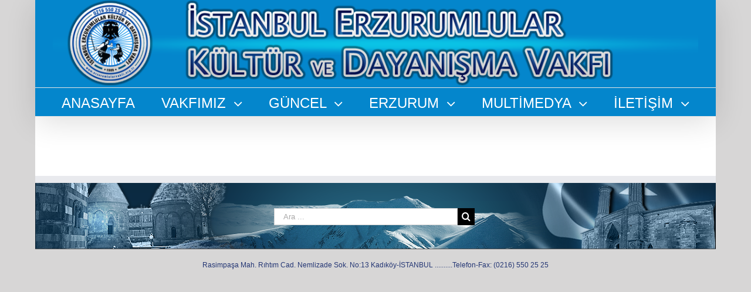

--- FILE ---
content_type: text/html; charset=UTF-8
request_url: https://erzurumlularvakfi.org.tr/slide/taziye_mesaji-2/
body_size: 9828
content:
<!DOCTYPE html>
<html class="" lang="tr" prefix="og: http://ogp.me/ns# fb: http://ogp.me/ns/fb#">
<head>
	<meta http-equiv="X-UA-Compatible" content="IE=edge" />

	<meta http-equiv="Content-Type" content="text/html; charset=utf-8"/>

	
	<meta name="viewport" content="width=device-width, initial-scale=1" />
	<title>BAŞSAĞLIĞI &#8211; Erzurumlular Vakfı</title>
<meta name='robots' content='max-image-preview:large' />
<link rel="alternate" type="application/rss+xml" title="Erzurumlular Vakfı &raquo; beslemesi" href="https://erzurumlularvakfi.org.tr/feed/" />
<link rel="alternate" type="application/rss+xml" title="Erzurumlular Vakfı &raquo; yorum beslemesi" href="https://erzurumlularvakfi.org.tr/comments/feed/" />
			<!-- For iPad Retina display -->
			<link rel="apple-touch-icon-precomposed" sizes="144x144" href="">
		
		<meta property="og:title" content="BAŞSAĞLIĞI"/>
		<meta property="og:type" content="article"/>
		<meta property="og:url" content="https://erzurumlularvakfi.org.tr/slide/taziye_mesaji-2/"/>
		<meta property="og:site_name" content="Erzurumlular Vakfı"/>
		<meta property="og:description" content=""/>

									<meta property="og:image" content="https://erzurumlularvakfi.org.tr/wp-content/uploads/2017/06/bassagligi_slider.jpg"/>
					<script type="text/javascript">
window._wpemojiSettings = {"baseUrl":"https:\/\/s.w.org\/images\/core\/emoji\/14.0.0\/72x72\/","ext":".png","svgUrl":"https:\/\/s.w.org\/images\/core\/emoji\/14.0.0\/svg\/","svgExt":".svg","source":{"concatemoji":"https:\/\/erzurumlularvakfi.org.tr\/wp-includes\/js\/wp-emoji-release.min.js?ver=6.1.9"}};
/*! This file is auto-generated */
!function(e,a,t){var n,r,o,i=a.createElement("canvas"),p=i.getContext&&i.getContext("2d");function s(e,t){var a=String.fromCharCode,e=(p.clearRect(0,0,i.width,i.height),p.fillText(a.apply(this,e),0,0),i.toDataURL());return p.clearRect(0,0,i.width,i.height),p.fillText(a.apply(this,t),0,0),e===i.toDataURL()}function c(e){var t=a.createElement("script");t.src=e,t.defer=t.type="text/javascript",a.getElementsByTagName("head")[0].appendChild(t)}for(o=Array("flag","emoji"),t.supports={everything:!0,everythingExceptFlag:!0},r=0;r<o.length;r++)t.supports[o[r]]=function(e){if(p&&p.fillText)switch(p.textBaseline="top",p.font="600 32px Arial",e){case"flag":return s([127987,65039,8205,9895,65039],[127987,65039,8203,9895,65039])?!1:!s([55356,56826,55356,56819],[55356,56826,8203,55356,56819])&&!s([55356,57332,56128,56423,56128,56418,56128,56421,56128,56430,56128,56423,56128,56447],[55356,57332,8203,56128,56423,8203,56128,56418,8203,56128,56421,8203,56128,56430,8203,56128,56423,8203,56128,56447]);case"emoji":return!s([129777,127995,8205,129778,127999],[129777,127995,8203,129778,127999])}return!1}(o[r]),t.supports.everything=t.supports.everything&&t.supports[o[r]],"flag"!==o[r]&&(t.supports.everythingExceptFlag=t.supports.everythingExceptFlag&&t.supports[o[r]]);t.supports.everythingExceptFlag=t.supports.everythingExceptFlag&&!t.supports.flag,t.DOMReady=!1,t.readyCallback=function(){t.DOMReady=!0},t.supports.everything||(n=function(){t.readyCallback()},a.addEventListener?(a.addEventListener("DOMContentLoaded",n,!1),e.addEventListener("load",n,!1)):(e.attachEvent("onload",n),a.attachEvent("onreadystatechange",function(){"complete"===a.readyState&&t.readyCallback()})),(e=t.source||{}).concatemoji?c(e.concatemoji):e.wpemoji&&e.twemoji&&(c(e.twemoji),c(e.wpemoji)))}(window,document,window._wpemojiSettings);
</script>
<style type="text/css">
img.wp-smiley,
img.emoji {
	display: inline !important;
	border: none !important;
	box-shadow: none !important;
	height: 1em !important;
	width: 1em !important;
	margin: 0 0.07em !important;
	vertical-align: -0.1em !important;
	background: none !important;
	padding: 0 !important;
}
</style>
	<link rel='stylesheet' id='sb_instagram_styles-css' href='https://erzurumlularvakfi.org.tr/wp-content/plugins/instagram-feed/css/sbi-styles.min.css?ver=2.5.4' type='text/css' media='all' />
<link rel='stylesheet' id='wp-block-library-css' href='https://erzurumlularvakfi.org.tr/wp-includes/css/dist/block-library/style.min.css?ver=6.1.9' type='text/css' media='all' />
<link rel='stylesheet' id='classic-theme-styles-css' href='https://erzurumlularvakfi.org.tr/wp-includes/css/classic-themes.min.css?ver=1' type='text/css' media='all' />
<style id='global-styles-inline-css' type='text/css'>
body{--wp--preset--color--black: #000000;--wp--preset--color--cyan-bluish-gray: #abb8c3;--wp--preset--color--white: #ffffff;--wp--preset--color--pale-pink: #f78da7;--wp--preset--color--vivid-red: #cf2e2e;--wp--preset--color--luminous-vivid-orange: #ff6900;--wp--preset--color--luminous-vivid-amber: #fcb900;--wp--preset--color--light-green-cyan: #7bdcb5;--wp--preset--color--vivid-green-cyan: #00d084;--wp--preset--color--pale-cyan-blue: #8ed1fc;--wp--preset--color--vivid-cyan-blue: #0693e3;--wp--preset--color--vivid-purple: #9b51e0;--wp--preset--gradient--vivid-cyan-blue-to-vivid-purple: linear-gradient(135deg,rgba(6,147,227,1) 0%,rgb(155,81,224) 100%);--wp--preset--gradient--light-green-cyan-to-vivid-green-cyan: linear-gradient(135deg,rgb(122,220,180) 0%,rgb(0,208,130) 100%);--wp--preset--gradient--luminous-vivid-amber-to-luminous-vivid-orange: linear-gradient(135deg,rgba(252,185,0,1) 0%,rgba(255,105,0,1) 100%);--wp--preset--gradient--luminous-vivid-orange-to-vivid-red: linear-gradient(135deg,rgba(255,105,0,1) 0%,rgb(207,46,46) 100%);--wp--preset--gradient--very-light-gray-to-cyan-bluish-gray: linear-gradient(135deg,rgb(238,238,238) 0%,rgb(169,184,195) 100%);--wp--preset--gradient--cool-to-warm-spectrum: linear-gradient(135deg,rgb(74,234,220) 0%,rgb(151,120,209) 20%,rgb(207,42,186) 40%,rgb(238,44,130) 60%,rgb(251,105,98) 80%,rgb(254,248,76) 100%);--wp--preset--gradient--blush-light-purple: linear-gradient(135deg,rgb(255,206,236) 0%,rgb(152,150,240) 100%);--wp--preset--gradient--blush-bordeaux: linear-gradient(135deg,rgb(254,205,165) 0%,rgb(254,45,45) 50%,rgb(107,0,62) 100%);--wp--preset--gradient--luminous-dusk: linear-gradient(135deg,rgb(255,203,112) 0%,rgb(199,81,192) 50%,rgb(65,88,208) 100%);--wp--preset--gradient--pale-ocean: linear-gradient(135deg,rgb(255,245,203) 0%,rgb(182,227,212) 50%,rgb(51,167,181) 100%);--wp--preset--gradient--electric-grass: linear-gradient(135deg,rgb(202,248,128) 0%,rgb(113,206,126) 100%);--wp--preset--gradient--midnight: linear-gradient(135deg,rgb(2,3,129) 0%,rgb(40,116,252) 100%);--wp--preset--duotone--dark-grayscale: url('#wp-duotone-dark-grayscale');--wp--preset--duotone--grayscale: url('#wp-duotone-grayscale');--wp--preset--duotone--purple-yellow: url('#wp-duotone-purple-yellow');--wp--preset--duotone--blue-red: url('#wp-duotone-blue-red');--wp--preset--duotone--midnight: url('#wp-duotone-midnight');--wp--preset--duotone--magenta-yellow: url('#wp-duotone-magenta-yellow');--wp--preset--duotone--purple-green: url('#wp-duotone-purple-green');--wp--preset--duotone--blue-orange: url('#wp-duotone-blue-orange');--wp--preset--font-size--small: 13px;--wp--preset--font-size--medium: 20px;--wp--preset--font-size--large: 36px;--wp--preset--font-size--x-large: 42px;--wp--preset--spacing--20: 0.44rem;--wp--preset--spacing--30: 0.67rem;--wp--preset--spacing--40: 1rem;--wp--preset--spacing--50: 1.5rem;--wp--preset--spacing--60: 2.25rem;--wp--preset--spacing--70: 3.38rem;--wp--preset--spacing--80: 5.06rem;}:where(.is-layout-flex){gap: 0.5em;}body .is-layout-flow > .alignleft{float: left;margin-inline-start: 0;margin-inline-end: 2em;}body .is-layout-flow > .alignright{float: right;margin-inline-start: 2em;margin-inline-end: 0;}body .is-layout-flow > .aligncenter{margin-left: auto !important;margin-right: auto !important;}body .is-layout-constrained > .alignleft{float: left;margin-inline-start: 0;margin-inline-end: 2em;}body .is-layout-constrained > .alignright{float: right;margin-inline-start: 2em;margin-inline-end: 0;}body .is-layout-constrained > .aligncenter{margin-left: auto !important;margin-right: auto !important;}body .is-layout-constrained > :where(:not(.alignleft):not(.alignright):not(.alignfull)){max-width: var(--wp--style--global--content-size);margin-left: auto !important;margin-right: auto !important;}body .is-layout-constrained > .alignwide{max-width: var(--wp--style--global--wide-size);}body .is-layout-flex{display: flex;}body .is-layout-flex{flex-wrap: wrap;align-items: center;}body .is-layout-flex > *{margin: 0;}:where(.wp-block-columns.is-layout-flex){gap: 2em;}.has-black-color{color: var(--wp--preset--color--black) !important;}.has-cyan-bluish-gray-color{color: var(--wp--preset--color--cyan-bluish-gray) !important;}.has-white-color{color: var(--wp--preset--color--white) !important;}.has-pale-pink-color{color: var(--wp--preset--color--pale-pink) !important;}.has-vivid-red-color{color: var(--wp--preset--color--vivid-red) !important;}.has-luminous-vivid-orange-color{color: var(--wp--preset--color--luminous-vivid-orange) !important;}.has-luminous-vivid-amber-color{color: var(--wp--preset--color--luminous-vivid-amber) !important;}.has-light-green-cyan-color{color: var(--wp--preset--color--light-green-cyan) !important;}.has-vivid-green-cyan-color{color: var(--wp--preset--color--vivid-green-cyan) !important;}.has-pale-cyan-blue-color{color: var(--wp--preset--color--pale-cyan-blue) !important;}.has-vivid-cyan-blue-color{color: var(--wp--preset--color--vivid-cyan-blue) !important;}.has-vivid-purple-color{color: var(--wp--preset--color--vivid-purple) !important;}.has-black-background-color{background-color: var(--wp--preset--color--black) !important;}.has-cyan-bluish-gray-background-color{background-color: var(--wp--preset--color--cyan-bluish-gray) !important;}.has-white-background-color{background-color: var(--wp--preset--color--white) !important;}.has-pale-pink-background-color{background-color: var(--wp--preset--color--pale-pink) !important;}.has-vivid-red-background-color{background-color: var(--wp--preset--color--vivid-red) !important;}.has-luminous-vivid-orange-background-color{background-color: var(--wp--preset--color--luminous-vivid-orange) !important;}.has-luminous-vivid-amber-background-color{background-color: var(--wp--preset--color--luminous-vivid-amber) !important;}.has-light-green-cyan-background-color{background-color: var(--wp--preset--color--light-green-cyan) !important;}.has-vivid-green-cyan-background-color{background-color: var(--wp--preset--color--vivid-green-cyan) !important;}.has-pale-cyan-blue-background-color{background-color: var(--wp--preset--color--pale-cyan-blue) !important;}.has-vivid-cyan-blue-background-color{background-color: var(--wp--preset--color--vivid-cyan-blue) !important;}.has-vivid-purple-background-color{background-color: var(--wp--preset--color--vivid-purple) !important;}.has-black-border-color{border-color: var(--wp--preset--color--black) !important;}.has-cyan-bluish-gray-border-color{border-color: var(--wp--preset--color--cyan-bluish-gray) !important;}.has-white-border-color{border-color: var(--wp--preset--color--white) !important;}.has-pale-pink-border-color{border-color: var(--wp--preset--color--pale-pink) !important;}.has-vivid-red-border-color{border-color: var(--wp--preset--color--vivid-red) !important;}.has-luminous-vivid-orange-border-color{border-color: var(--wp--preset--color--luminous-vivid-orange) !important;}.has-luminous-vivid-amber-border-color{border-color: var(--wp--preset--color--luminous-vivid-amber) !important;}.has-light-green-cyan-border-color{border-color: var(--wp--preset--color--light-green-cyan) !important;}.has-vivid-green-cyan-border-color{border-color: var(--wp--preset--color--vivid-green-cyan) !important;}.has-pale-cyan-blue-border-color{border-color: var(--wp--preset--color--pale-cyan-blue) !important;}.has-vivid-cyan-blue-border-color{border-color: var(--wp--preset--color--vivid-cyan-blue) !important;}.has-vivid-purple-border-color{border-color: var(--wp--preset--color--vivid-purple) !important;}.has-vivid-cyan-blue-to-vivid-purple-gradient-background{background: var(--wp--preset--gradient--vivid-cyan-blue-to-vivid-purple) !important;}.has-light-green-cyan-to-vivid-green-cyan-gradient-background{background: var(--wp--preset--gradient--light-green-cyan-to-vivid-green-cyan) !important;}.has-luminous-vivid-amber-to-luminous-vivid-orange-gradient-background{background: var(--wp--preset--gradient--luminous-vivid-amber-to-luminous-vivid-orange) !important;}.has-luminous-vivid-orange-to-vivid-red-gradient-background{background: var(--wp--preset--gradient--luminous-vivid-orange-to-vivid-red) !important;}.has-very-light-gray-to-cyan-bluish-gray-gradient-background{background: var(--wp--preset--gradient--very-light-gray-to-cyan-bluish-gray) !important;}.has-cool-to-warm-spectrum-gradient-background{background: var(--wp--preset--gradient--cool-to-warm-spectrum) !important;}.has-blush-light-purple-gradient-background{background: var(--wp--preset--gradient--blush-light-purple) !important;}.has-blush-bordeaux-gradient-background{background: var(--wp--preset--gradient--blush-bordeaux) !important;}.has-luminous-dusk-gradient-background{background: var(--wp--preset--gradient--luminous-dusk) !important;}.has-pale-ocean-gradient-background{background: var(--wp--preset--gradient--pale-ocean) !important;}.has-electric-grass-gradient-background{background: var(--wp--preset--gradient--electric-grass) !important;}.has-midnight-gradient-background{background: var(--wp--preset--gradient--midnight) !important;}.has-small-font-size{font-size: var(--wp--preset--font-size--small) !important;}.has-medium-font-size{font-size: var(--wp--preset--font-size--medium) !important;}.has-large-font-size{font-size: var(--wp--preset--font-size--large) !important;}.has-x-large-font-size{font-size: var(--wp--preset--font-size--x-large) !important;}
.wp-block-navigation a:where(:not(.wp-element-button)){color: inherit;}
:where(.wp-block-columns.is-layout-flex){gap: 2em;}
.wp-block-pullquote{font-size: 1.5em;line-height: 1.6;}
</style>
<link rel='stylesheet' id='contact-form-7-css' href='https://erzurumlularvakfi.org.tr/wp-content/plugins/contact-form-7/includes/css/styles.css?ver=4.7' type='text/css' media='all' />
<link rel='stylesheet' id='document-gallery-css' href='https://erzurumlularvakfi.org.tr/wp-content/plugins/document-gallery/assets/css/style.min.css?ver=4.3.1' type='text/css' media='all' />
<link rel='stylesheet' id='avada-stylesheet-css' href='https://erzurumlularvakfi.org.tr/wp-content/themes/Avada/assets/css/style.min.css?ver=5.0.6' type='text/css' media='all' />
<!--[if lte IE 9]>
<link rel='stylesheet' id='avada-shortcodes-css' href='https://erzurumlularvakfi.org.tr/wp-content/themes/Avada/shortcodes.css?ver=5.0.6' type='text/css' media='all' />
<![endif]-->
<link rel='stylesheet' id='fontawesome-css' href='https://erzurumlularvakfi.org.tr/wp-content/themes/Avada/assets/fonts/fontawesome/font-awesome.css?ver=5.0.6' type='text/css' media='all' />
<!--[if lte IE 9]>
<link rel='stylesheet' id='avada-IE-fontawesome-css' href='https://erzurumlularvakfi.org.tr/wp-content/themes/Avada/assets/fonts/fontawesome/font-awesome.css?ver=5.0.6' type='text/css' media='all' />
<![endif]-->
<!--[if lte IE 8]>
<link rel='stylesheet' id='avada-IE8-css' href='https://erzurumlularvakfi.org.tr/wp-content/themes/Avada/assets/css/ie8.css?ver=5.0.6' type='text/css' media='all' />
<![endif]-->
<!--[if IE]>
<link rel='stylesheet' id='avada-IE-css' href='https://erzurumlularvakfi.org.tr/wp-content/themes/Avada/assets/css/ie.css?ver=5.0.6' type='text/css' media='all' />
<![endif]-->
<link rel='stylesheet' id='avada-iLightbox-css' href='https://erzurumlularvakfi.org.tr/wp-content/themes/Avada/ilightbox.css?ver=5.0.6' type='text/css' media='all' />
<link rel='stylesheet' id='avada-animations-css' href='https://erzurumlularvakfi.org.tr/wp-content/themes/Avada/animations.css?ver=5.0.6' type='text/css' media='all' />
<link rel='stylesheet' id='dashicons-css' href='https://erzurumlularvakfi.org.tr/wp-includes/css/dashicons.min.css?ver=6.1.9' type='text/css' media='all' />
<link rel='stylesheet' id='zoom-instagram-widget-css' href='https://erzurumlularvakfi.org.tr/wp-content/plugins/instagram-widget-by-wpzoom/css/instagram-widget.css?ver=1.9.2' type='text/css' media='all' />
<link rel='stylesheet' id='magnific-popup-css' href='https://erzurumlularvakfi.org.tr/wp-content/plugins/instagram-widget-by-wpzoom/assets/frontend/magnific-popup/magnific-popup.css?ver=1.9.2' type='text/css' media='all' />
<link rel='stylesheet' id='swiper-css-css' href='https://erzurumlularvakfi.org.tr/wp-content/plugins/instagram-widget-by-wpzoom/assets/frontend/swiper/swiper.css?ver=1.9.2' type='text/css' media='all' />
<link rel='stylesheet' id='fusion-builder-shortcodes-css' href='https://erzurumlularvakfi.org.tr/wp-content/plugins/fusion-builder/css/fusion-shortcodes.min.css?ver=1.0.6' type='text/css' media='all' />
<link rel='stylesheet' id='avada-dynamic-css-css' href='//erzurumlularvakfi.org.tr/wp-content/uploads/avada-styles/avada-506.css?timestamp=1685354364&#038;ver=5.0.6' type='text/css' media='all' />
		<script type="text/javascript">
			ajaxurl = typeof(ajaxurl) !== 'string' ? 'https://erzurumlularvakfi.org.tr/wp-admin/admin-ajax.php' : ajaxurl;
		</script>
		<script type='text/javascript' src='https://erzurumlularvakfi.org.tr/wp-includes/js/jquery/jquery.min.js?ver=3.6.1' id='jquery-core-js'></script>
<script type='text/javascript' src='https://erzurumlularvakfi.org.tr/wp-includes/js/jquery/jquery-migrate.min.js?ver=3.3.2' id='jquery-migrate-js'></script>
<!--[if lt IE 9]>
<script type='text/javascript' src='https://erzurumlularvakfi.org.tr/wp-content/themes/Avada/assets/js/html5shiv.js?ver=5.0.6' id='html5shiv-js'></script>
<![endif]-->
<!--[if lt IE 9]>
<script type='text/javascript' src='https://erzurumlularvakfi.org.tr/wp-content/themes/Avada/assets/js/excanvas.js?ver=5.0.6' id='excanvas-js'></script>
<![endif]-->
<link rel="https://api.w.org/" href="https://erzurumlularvakfi.org.tr/wp-json/" /><link rel="EditURI" type="application/rsd+xml" title="RSD" href="https://erzurumlularvakfi.org.tr/xmlrpc.php?rsd" />
<link rel="wlwmanifest" type="application/wlwmanifest+xml" href="https://erzurumlularvakfi.org.tr/wp-includes/wlwmanifest.xml" />
<meta name="generator" content="WordPress 6.1.9" />
<link rel="canonical" href="https://erzurumlularvakfi.org.tr/slide/taziye_mesaji-2/" />
<link rel='shortlink' href='https://erzurumlularvakfi.org.tr/?p=506' />
<link rel="alternate" type="application/json+oembed" href="https://erzurumlularvakfi.org.tr/wp-json/oembed/1.0/embed?url=https%3A%2F%2Ferzurumlularvakfi.org.tr%2Fslide%2Ftaziye_mesaji-2%2F" />
<link rel="alternate" type="text/xml+oembed" href="https://erzurumlularvakfi.org.tr/wp-json/oembed/1.0/embed?url=https%3A%2F%2Ferzurumlularvakfi.org.tr%2Fslide%2Ftaziye_mesaji-2%2F&#038;format=xml" />
<style type="text/css">.recentcomments a{display:inline !important;padding:0 !important;margin:0 !important;}</style><link rel="icon" href="https://erzurumlularvakfi.org.tr/wp-content/uploads/2017/05/cropped-istanbul-erzurumlular-vakfi-logo-fav-32x32.png" sizes="32x32" />
<link rel="icon" href="https://erzurumlularvakfi.org.tr/wp-content/uploads/2017/05/cropped-istanbul-erzurumlular-vakfi-logo-fav-192x192.png" sizes="192x192" />
<link rel="apple-touch-icon" href="https://erzurumlularvakfi.org.tr/wp-content/uploads/2017/05/cropped-istanbul-erzurumlular-vakfi-logo-fav-180x180.png" />
<meta name="msapplication-TileImage" content="https://erzurumlularvakfi.org.tr/wp-content/uploads/2017/05/cropped-istanbul-erzurumlular-vakfi-logo-fav-270x270.png" />

	
	<script type="text/javascript">
		var doc = document.documentElement;
		doc.setAttribute('data-useragent', navigator.userAgent);
	</script>

	
	</head>
<body class="slide-template-default single single-slide postid-506 fusion-body no-tablet-sticky-header no-mobile-sticky-header no-mobile-slidingbar no-mobile-totop mobile-logo-pos-left layout-wide-mode fusion-top-header menu-text-align-center mobile-menu-design-modern fusion-image-hovers fusion-show-pagination-text">
				<div id="wrapper" class="">
		<div id="home" style="position:relative;top:1px;"></div>
				
		
			<header class="fusion-header-wrapper fusion-header-shadow">
				<div class="fusion-header-v5 fusion-logo-left fusion-sticky-menu-1 fusion-sticky-logo- fusion-mobile-logo- fusion-mobile-menu-design-modern fusion-sticky-menu-only fusion-header-menu-align-center">
					<div class="fusion-header-sticky-height"></div>
<div class="fusion-sticky-header-wrapper"> <!-- start fusion sticky header wrapper -->
	<div class="fusion-header">
		<div class="fusion-row">
			
<div class="fusion-logo" data-margin-top="0px" data-margin-bottom="0px" data-margin-left="0px" data-margin-right="0px">
				<a class="fusion-logo-link" href="https://erzurumlularvakfi.org.tr/">
						<img src="//erzurumlularvakfi.org.tr/wp-content/uploads/2017/05/erz_logo_ust1.png" width="1160" height="157" alt="Erzurumlular Vakfı" class="fusion-logo-1x fusion-standard-logo" />

							<img src="//erzurumlularvakfi.org.tr/wp-content/uploads/2017/05/erz_logo_ust1.png" width="1160" height="157" alt="Erzurumlular Vakfı" class="fusion-standard-logo fusion-logo-2x" />
			
			<!-- mobile logo -->
			
			<!-- sticky header logo -->
					</a>
		</div>					<div class="fusion-mobile-menu-icons">
							<a href="#" class="fusion-icon fusion-icon-bars"></a>
		
		
			</div>
		</div>
	</div>
	<div class="fusion-secondary-main-menu">
		<div class="fusion-row">
			<nav class="fusion-main-menu"><ul id="menu-main-menu" class="fusion-menu"><li  id="menu-item-448"  class="menu-item menu-item-type-post_type menu-item-object-page menu-item-home menu-item-448"  ><a  href="https://erzurumlularvakfi.org.tr/"><span class="menu-text">ANASAYFA</span></a></li><li  id="menu-item-25"  class="menu-item menu-item-type-custom menu-item-object-custom menu-item-has-children menu-item-25 fusion-dropdown-menu"  ><a  href="#"><span class="menu-text">VAKFIMIZ</span> <span class="fusion-caret"><i class="fusion-dropdown-indicator"></i></span></a><ul class="sub-menu"><li  id="menu-item-61"  class="menu-item menu-item-type-custom menu-item-object-custom menu-item-61 fusion-dropdown-submenu"  ><a  href="/yonetim-kurulu/"><span class="">Yönetim Kurulu</span></a></li><li  id="menu-item-403"  class="menu-item menu-item-type-post_type menu-item-object-page menu-item-403 fusion-dropdown-submenu"  ><a  href="https://erzurumlularvakfi.org.tr/kurucu-uyeler/"><span class="">Kurucu Üyeler</span></a></li></ul></li><li  id="menu-item-26"  class="menu-item menu-item-type-custom menu-item-object-custom menu-item-has-children menu-item-26 fusion-dropdown-menu"  ><a  href="#"><span class="menu-text">GÜNCEL</span> <span class="fusion-caret"><i class="fusion-dropdown-indicator"></i></span></a><ul class="sub-menu"><li  id="menu-item-63"  class="menu-item menu-item-type-custom menu-item-object-custom menu-item-63 fusion-dropdown-submenu"  ><a  href="/portfolio_category/haber/"><span class="">Haberler</span></a></li><li  id="menu-item-64"  class="menu-item menu-item-type-custom menu-item-object-custom menu-item-64 fusion-dropdown-submenu"  ><a  href="/portfolio_category/etkinlik/"><span class="">Etkinlikler</span></a></li><li  id="menu-item-65"  class="menu-item menu-item-type-custom menu-item-object-custom menu-item-65 fusion-dropdown-submenu"  ><a  href="/portfolio_category/duyuru/"><span class="">Duyurular</span></a></li></ul></li><li  id="menu-item-27"  class="menu-item menu-item-type-custom menu-item-object-custom menu-item-has-children menu-item-27 fusion-dropdown-menu"  ><a  href="#"><span class="menu-text">ERZURUM</span> <span class="fusion-caret"><i class="fusion-dropdown-indicator"></i></span></a><ul class="sub-menu"><li  id="menu-item-371"  class="menu-item menu-item-type-post_type menu-item-object-page menu-item-371 fusion-dropdown-submenu"  ><a  href="https://erzurumlularvakfi.org.tr/makaleler/"><span class="">Makaleler</span></a></li><li  id="menu-item-308"  class="menu-item menu-item-type-post_type menu-item-object-page menu-item-308 fusion-dropdown-submenu"  ><a  href="https://erzurumlularvakfi.org.tr/siirler/"><span class="">Şiirler</span></a></li><li  id="menu-item-68"  class="menu-item menu-item-type-custom menu-item-object-custom menu-item-68 fusion-dropdown-submenu"  ><a  href="/belgeler"><span class="">Belgeler</span></a></li></ul></li><li  id="menu-item-28"  class="menu-item menu-item-type-custom menu-item-object-custom menu-item-has-children menu-item-28 fusion-dropdown-menu"  ><a  href="#"><span class="menu-text">MULTİMEDYA</span> <span class="fusion-caret"><i class="fusion-dropdown-indicator"></i></span></a><ul class="sub-menu"><li  id="menu-item-442"  class="menu-item menu-item-type-post_type menu-item-object-post menu-item-442 fusion-dropdown-submenu"  ><a  href="https://erzurumlularvakfi.org.tr/2017/04/01/videolar/"><span class="">Video Galeri</span></a></li><li  id="menu-item-429"  class="menu-item menu-item-type-post_type menu-item-object-page menu-item-429 fusion-dropdown-submenu"  ><a  href="https://erzurumlularvakfi.org.tr/resimler/"><span class="">Fotoğraf Galeri</span></a></li></ul></li><li  id="menu-item-29"  class="menu-item menu-item-type-custom menu-item-object-custom menu-item-has-children menu-item-29 fusion-dropdown-menu"  ><a  href="#"><span class="menu-text">İLETİŞİM</span> <span class="fusion-caret"><i class="fusion-dropdown-indicator"></i></span></a><ul class="sub-menu"><li  id="menu-item-200"  class="menu-item menu-item-type-post_type menu-item-object-page menu-item-200 fusion-dropdown-submenu"  ><a  href="https://erzurumlularvakfi.org.tr/adres-bilgileri/"><span class="">Adres Bilgileri</span></a></li><li  id="menu-item-70"  class="menu-item menu-item-type-custom menu-item-object-custom menu-item-70 fusion-dropdown-submenu"  ><a  href="/iletisim-formu/"><span class="">İletişim Formu</span></a></li></ul></li></ul></nav><nav class="fusion-main-menu fusion-sticky-menu"><ul id="menu-main-menu-1" class="fusion-menu"><li   class="menu-item menu-item-type-post_type menu-item-object-page menu-item-home menu-item-448"  ><a  href="https://erzurumlularvakfi.org.tr/"><span class="menu-text">ANASAYFA</span></a></li><li   class="menu-item menu-item-type-custom menu-item-object-custom menu-item-has-children menu-item-25 fusion-dropdown-menu"  ><a  href="#"><span class="menu-text">VAKFIMIZ</span> <span class="fusion-caret"><i class="fusion-dropdown-indicator"></i></span></a><ul class="sub-menu"><li   class="menu-item menu-item-type-custom menu-item-object-custom menu-item-61 fusion-dropdown-submenu"  ><a  href="/yonetim-kurulu/"><span class="">Yönetim Kurulu</span></a></li><li   class="menu-item menu-item-type-post_type menu-item-object-page menu-item-403 fusion-dropdown-submenu"  ><a  href="https://erzurumlularvakfi.org.tr/kurucu-uyeler/"><span class="">Kurucu Üyeler</span></a></li></ul></li><li   class="menu-item menu-item-type-custom menu-item-object-custom menu-item-has-children menu-item-26 fusion-dropdown-menu"  ><a  href="#"><span class="menu-text">GÜNCEL</span> <span class="fusion-caret"><i class="fusion-dropdown-indicator"></i></span></a><ul class="sub-menu"><li   class="menu-item menu-item-type-custom menu-item-object-custom menu-item-63 fusion-dropdown-submenu"  ><a  href="/portfolio_category/haber/"><span class="">Haberler</span></a></li><li   class="menu-item menu-item-type-custom menu-item-object-custom menu-item-64 fusion-dropdown-submenu"  ><a  href="/portfolio_category/etkinlik/"><span class="">Etkinlikler</span></a></li><li   class="menu-item menu-item-type-custom menu-item-object-custom menu-item-65 fusion-dropdown-submenu"  ><a  href="/portfolio_category/duyuru/"><span class="">Duyurular</span></a></li></ul></li><li   class="menu-item menu-item-type-custom menu-item-object-custom menu-item-has-children menu-item-27 fusion-dropdown-menu"  ><a  href="#"><span class="menu-text">ERZURUM</span> <span class="fusion-caret"><i class="fusion-dropdown-indicator"></i></span></a><ul class="sub-menu"><li   class="menu-item menu-item-type-post_type menu-item-object-page menu-item-371 fusion-dropdown-submenu"  ><a  href="https://erzurumlularvakfi.org.tr/makaleler/"><span class="">Makaleler</span></a></li><li   class="menu-item menu-item-type-post_type menu-item-object-page menu-item-308 fusion-dropdown-submenu"  ><a  href="https://erzurumlularvakfi.org.tr/siirler/"><span class="">Şiirler</span></a></li><li   class="menu-item menu-item-type-custom menu-item-object-custom menu-item-68 fusion-dropdown-submenu"  ><a  href="/belgeler"><span class="">Belgeler</span></a></li></ul></li><li   class="menu-item menu-item-type-custom menu-item-object-custom menu-item-has-children menu-item-28 fusion-dropdown-menu"  ><a  href="#"><span class="menu-text">MULTİMEDYA</span> <span class="fusion-caret"><i class="fusion-dropdown-indicator"></i></span></a><ul class="sub-menu"><li   class="menu-item menu-item-type-post_type menu-item-object-post menu-item-442 fusion-dropdown-submenu"  ><a  href="https://erzurumlularvakfi.org.tr/2017/04/01/videolar/"><span class="">Video Galeri</span></a></li><li   class="menu-item menu-item-type-post_type menu-item-object-page menu-item-429 fusion-dropdown-submenu"  ><a  href="https://erzurumlularvakfi.org.tr/resimler/"><span class="">Fotoğraf Galeri</span></a></li></ul></li><li   class="menu-item menu-item-type-custom menu-item-object-custom menu-item-has-children menu-item-29 fusion-dropdown-menu"  ><a  href="#"><span class="menu-text">İLETİŞİM</span> <span class="fusion-caret"><i class="fusion-dropdown-indicator"></i></span></a><ul class="sub-menu"><li   class="menu-item menu-item-type-post_type menu-item-object-page menu-item-200 fusion-dropdown-submenu"  ><a  href="https://erzurumlularvakfi.org.tr/adres-bilgileri/"><span class="">Adres Bilgileri</span></a></li><li   class="menu-item menu-item-type-custom menu-item-object-custom menu-item-70 fusion-dropdown-submenu"  ><a  href="/iletisim-formu/"><span class="">İletişim Formu</span></a></li></ul></li></ul></nav>

<nav class="fusion-mobile-nav-holder"></nav>

	<nav class="fusion-mobile-nav-holder fusion-mobile-sticky-nav-holder"></nav>
					</div>
	</div>
</div> <!-- end fusion sticky header wrapper -->
				</div>
				<div class="fusion-clearfix"></div>
			</header>
					
		<div id="sliders-container">
					</div>
				
							
		
		
						<div id="main" class="clearfix " style="">
			<div class="fusion-row" style="">

<div id="content" style="width: 100%;">

	
			<article id="post-506" class="post post-506 slide type-slide status-publish has-post-thumbnail hentry">
						
										
						<div class="post-content">
											</div>

																			
									</article>
		</div>

				</div>  <!-- fusion-row -->
			</div>  <!-- #main -->
			
			
			
			
										
				<div class="fusion-footer">

																
						<footer class="fusion-footer-widget-area fusion-widget-area fusion-footer-widget-area-center">
							<div class="fusion-row">
								<div class="fusion-columns fusion-columns-3 fusion-widget-area">
									
																																							<div class="fusion-column col-lg-4 col-md-4 col-sm-4">
																							</div>
																																								<div class="fusion-column col-lg-4 col-md-4 col-sm-4">
												<div id="search-8" class="fusion-footer-widget-column widget widget_search"><form role="search" class="searchform" method="get" action="https://erzurumlularvakfi.org.tr/">
	<div class="search-table">
		<div class="search-field">
			<input type="text" value="" name="s" class="s" placeholder="Ara ..." />
		</div>
		<div class="search-button">
			<input type="submit" class="searchsubmit" value="&#xf002;" />
		</div>
	</div>
</form>
<div style="clear:both;"></div></div>																																				</div>
																																								<div class="fusion-column fusion-column-last col-lg-4 col-md-4 col-sm-4">
																							</div>
																																																																												
									<div class="fusion-clearfix"></div>
								</div> <!-- fusion-columns -->
							</div> <!-- fusion-row -->
						</footer> <!-- fusion-footer-widget-area -->
					
																
						<footer id="footer" class="fusion-footer-copyright-area fusion-footer-copyright-center">
							<div class="fusion-row">
								<div class="fusion-copyright-content">

											<div class="fusion-copyright-notice">
			<div>Rasimpaşa Mah. Rıhtım Cad. Nemlizade Sok. No:13 Kadıköy-İSTANBUL ..........Telefon-Fax: (0216) 550 25 25 </div>
		</div>
		
								</div> <!-- fusion-fusion-copyright-content -->
							</div> <!-- fusion-row -->
						</footer> <!-- #footer -->
									</div> <!-- fusion-footer -->
					</div> <!-- wrapper -->

				
		<a class="fusion-one-page-text-link fusion-page-load-link"></a>

		<!-- W3TC-include-js-head -->

		<!-- Instagram Feed JS -->
<script type="text/javascript">
var sbiajaxurl = "https://erzurumlularvakfi.org.tr/wp-admin/admin-ajax.php";
</script>
<script type='text/javascript' src='https://erzurumlularvakfi.org.tr/wp-content/plugins/contact-form-7/includes/js/jquery.form.min.js?ver=3.51.0-2014.06.20' id='jquery-form-js'></script>
<script type='text/javascript' id='contact-form-7-js-extra'>
/* <![CDATA[ */
var _wpcf7 = {"recaptcha":{"messages":{"empty":"L\u00fctfen robot olmad\u0131\u011f\u0131n\u0131z\u0131 do\u011frulay\u0131n."}}};
/* ]]> */
</script>
<script type='text/javascript' src='https://erzurumlularvakfi.org.tr/wp-content/plugins/contact-form-7/includes/js/scripts.js?ver=4.7' id='contact-form-7-js'></script>
<script type='text/javascript' src='https://erzurumlularvakfi.org.tr/wp-content/plugins/document-gallery/assets/js/gallery.min.js?ver=4.3.1' id='document-gallery-js'></script>
<script type='text/javascript' src='https://erzurumlularvakfi.org.tr/wp-includes/js/comment-reply.min.js?ver=6.1.9' id='comment-reply-js'></script>
<script type='text/javascript' id='avada-js-extra'>
/* <![CDATA[ */
var toTopscreenReaderText = {"label":"Go to Top"};
var avadaVars = {"admin_ajax":"https:\/\/erzurumlularvakfi.org.tr\/wp-admin\/admin-ajax.php","admin_ajax_nonce":"e9fb1a43fc","protocol":"1","theme_url":"https:\/\/erzurumlularvakfi.org.tr\/wp-content\/themes\/Avada","dropdown_goto":"Git...","mobile_nav_cart":"Sepet","page_smoothHeight":"false","flex_smoothHeight":"false","language_flag":"","infinite_blog_finished_msg":"<em>All posts displayed.<\/em>","infinite_finished_msg":"<em>All items displayed.<\/em>","infinite_blog_text":"<em>Sonraki Mesajlar y\u00fckleniyor ...<\/em>","portfolio_loading_text":"<em>Loading Portfolio Items...<\/em>","faqs_loading_text":"<em>Loading FAQ Items...<\/em>","order_actions":"Ayr\u0131nt\u0131lar","avada_rev_styles":"1","avada_styles_dropdowns":"1","blog_grid_column_spacing":"40","blog_pagination_type":"Pagination","carousel_speed":"2500","counter_box_speed":"1000","content_break_point":"800","disable_mobile_animate_css":"0","disable_mobile_image_hovers":"1","portfolio_pagination_type":"Pagination","form_bg_color":"#ffffff","header_transparency":"0","header_padding_bottom":"0px","header_padding_top":"0px","header_position":"Top","header_sticky":"0","header_sticky_tablet":"0","header_sticky_mobile":"0","header_sticky_type2_layout":"menu_only","sticky_header_shrinkage":"1","is_responsive":"1","is_ssl":"true","isotope_type":"masonry","layout_mode":"boxed","lightbox_animation_speed":"Normal","lightbox_arrows":"1","lightbox_autoplay":"0","lightbox_behavior":"all","lightbox_desc":"0","lightbox_deeplinking":"0","lightbox_gallery":"1","lightbox_opacity":"0.90","lightbox_path":"vertical","lightbox_post_images":"1","lightbox_skin":"metro-white","lightbox_slideshow_speed":"5000","lightbox_social":"0","lightbox_title":"0","lightbox_video_height":"720","lightbox_video_width":"1280","logo_alignment":"Left","logo_margin_bottom":"0px","logo_margin_top":"0px","megamenu_max_width":"1100","mobile_menu_design":"modern","nav_height":"45","nav_highlight_border":"3","page_title_fading":"0","pagination_video_slide":"0","related_posts_speed":"2500","submenu_slideout":"1","side_header_break_point":"800","sidenav_behavior":"Hover","site_width":"1100px","slider_position":"below","slideshow_autoplay":"1","slideshow_speed":"7000","smooth_scrolling":"0","status_lightbox":"1","status_totop_mobile":"0","status_vimeo":"1","status_yt":"1","testimonials_speed":"4000","tfes_animation":"sides","tfes_autoplay":"1","tfes_interval":"3000","tfes_speed":"800","tfes_width":"150","title_style_type":"double","title_margin_top":"0px","title_margin_bottom":"31px","typography_responsive":"0","typography_sensitivity":"0.6","typography_factor":"1.5","woocommerce_shop_page_columns":"","woocommerce_checkout_error":"Not all fields have been filled in correctly.","side_header_width":"0"};
/* ]]> */
</script>
<script type='text/javascript' src='https://erzurumlularvakfi.org.tr/wp-content/themes/Avada/assets/js/main.min.js?ver=5.0.6' id='avada-js' async ></script> 
<!--[if IE 9]>
<script type='text/javascript' src='https://erzurumlularvakfi.org.tr/wp-content/themes/Avada/assets/js/avada-ie9.js?ver=5.0.6' id='avada-ie9-js'></script>
<![endif]-->
<!--[if lt IE 9]>
<script type='text/javascript' src='https://erzurumlularvakfi.org.tr/wp-content/themes/Avada/assets/js/respond.js?ver=5.0.6' id='avada-ie8-js'></script>
<![endif]-->

			</body>
</html>
